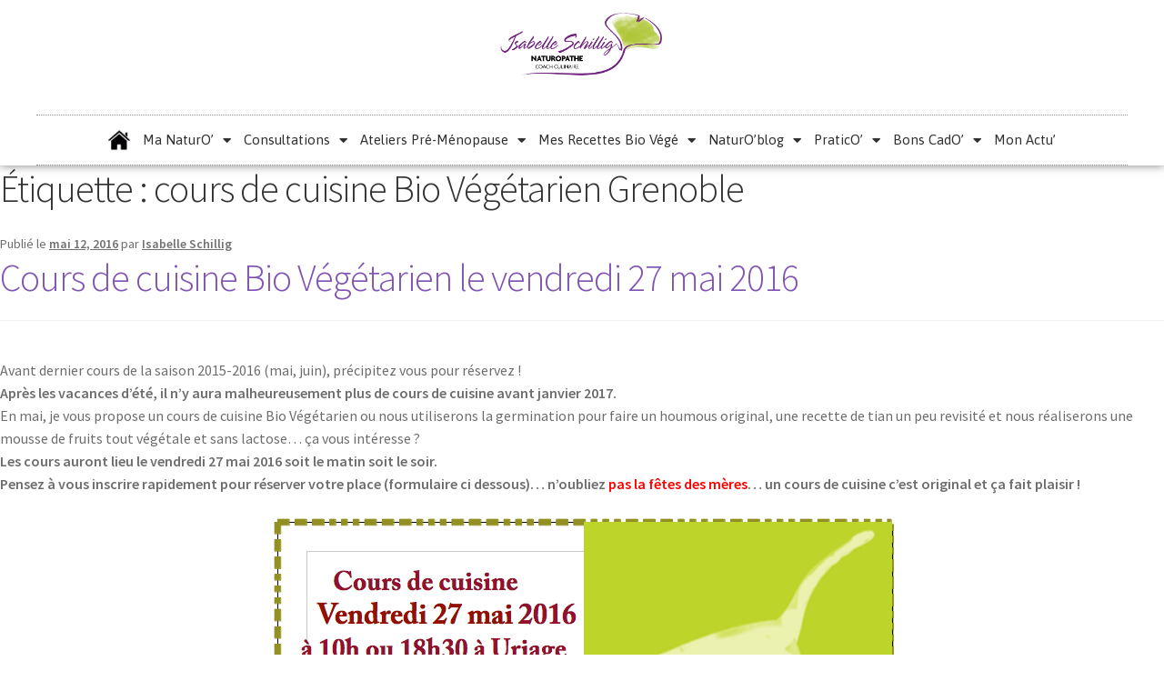

--- FILE ---
content_type: text/html; charset=UTF-8
request_url: https://naturopathe-uriage.fr/tag/cours-de-cuisine-bio-vegetarien-grenoble/
body_size: 15758
content:
<!DOCTYPE html>
<html lang="fr-FR">
<head>
	<meta charset="UTF-8">
	<meta name="viewport" content="width=device-width, initial-scale=1.0, viewport-fit=cover" />		<meta name='robots' content='index, follow, max-image-preview:large, max-snippet:-1, max-video-preview:-1' />
<meta property="og:title" content="Naturopathe Uriage"/>
<meta property="og:description" content="Isabelle Schillig - Naturopathe et Coach Culinaire"/>
<meta property="og:image" content="https://test.naturopathe-uriage.com/wp-content/uploads/2016/05/cours-de-cuisine-uriage-grenoble-mai.png"/>
<meta property="og:type" content="article"/>
<meta property="og:article:published_time" content="2016-05-12 19:30:32"/>
<meta property="og:article:modified_time" content="2016-05-12 19:30:32"/>
<meta property="og:article:tag" content="Cours cuisine NAturoapthe"/>
<meta property="og:article:tag" content="Cours cuisine sans gluten Grenoble"/>
<meta property="og:article:tag" content="cours de cuisine Bio Végétarien Grenoble"/>
<meta property="og:article:tag" content="Cours de cuisine sans lactose"/>
<meta property="og:article:tag" content="Isabelle Schillig"/>
<meta name="twitter:card" content="summary">
<meta name="twitter:title" content="Naturopathe Uriage"/>
<meta name="twitter:description" content="Isabelle Schillig - Naturopathe et Coach Culinaire"/>
<meta name="twitter:image" content="http://test.naturopathe-uriage.com/wp-content/uploads/2016/05/cours-de-cuisine-uriage-grenoble-mai.png"/>

	<!-- This site is optimized with the Yoast SEO plugin v21.9.1 - https://yoast.com/wordpress/plugins/seo/ -->
	<title>cours de cuisine Bio Végétarien Grenoble Archives - Naturopathe Uriage</title>
	<link rel="canonical" href="https://naturopathe-uriage.fr/tag/cours-de-cuisine-bio-vegetarien-grenoble/" />
	<meta property="og:url" content="https://naturopathe-uriage.fr/tag/cours-de-cuisine-bio-vegetarien-grenoble/" />
	<meta property="og:site_name" content="Naturopathe Uriage" />
	<script type="application/ld+json" class="yoast-schema-graph">{"@context":"https://schema.org","@graph":[{"@type":"CollectionPage","@id":"https://naturopathe-uriage.fr/tag/cours-de-cuisine-bio-vegetarien-grenoble/","url":"https://naturopathe-uriage.fr/tag/cours-de-cuisine-bio-vegetarien-grenoble/","name":"cours de cuisine Bio Végétarien Grenoble Archives - Naturopathe Uriage","isPartOf":{"@id":"https://naturopathe-uriage.fr/#website"},"breadcrumb":{"@id":"https://naturopathe-uriage.fr/tag/cours-de-cuisine-bio-vegetarien-grenoble/#breadcrumb"},"inLanguage":"fr-FR"},{"@type":"BreadcrumbList","@id":"https://naturopathe-uriage.fr/tag/cours-de-cuisine-bio-vegetarien-grenoble/#breadcrumb","itemListElement":[{"@type":"ListItem","position":1,"name":"Home","item":"https://naturopathe-uriage.fr/"},{"@type":"ListItem","position":2,"name":"cours de cuisine Bio Végétarien Grenoble"}]},{"@type":"WebSite","@id":"https://naturopathe-uriage.fr/#website","url":"https://naturopathe-uriage.fr/","name":"Naturopathe Uriage","description":"Isabelle Schillig - Naturopathe et Coach Culinaire","publisher":{"@id":"https://naturopathe-uriage.fr/#organization"},"potentialAction":[{"@type":"SearchAction","target":{"@type":"EntryPoint","urlTemplate":"https://naturopathe-uriage.fr/?s={search_term_string}"},"query-input":"required name=search_term_string"}],"inLanguage":"fr-FR"},{"@type":"Organization","@id":"https://naturopathe-uriage.fr/#organization","name":"Naturopathe Uriage","url":"https://naturopathe-uriage.fr/","logo":{"@type":"ImageObject","inLanguage":"fr-FR","@id":"https://naturopathe-uriage.fr/#/schema/logo/image/","url":"https://naturopathe-uriage.fr/wp-content/uploads/2018/11/IS_Logo-violet-vert-1.png","contentUrl":"https://naturopathe-uriage.fr/wp-content/uploads/2018/11/IS_Logo-violet-vert-1.png","width":709,"height":355,"caption":"Naturopathe Uriage"},"image":{"@id":"https://naturopathe-uriage.fr/#/schema/logo/image/"}}]}</script>
	<!-- / Yoast SEO plugin. -->


<link rel='dns-prefetch' href='//fonts.googleapis.com' />
<link rel="alternate" type="application/rss+xml" title="Naturopathe Uriage &raquo; Flux" href="https://naturopathe-uriage.fr/feed/" />
<link rel="alternate" type="application/rss+xml" title="Naturopathe Uriage &raquo; Flux des commentaires" href="https://naturopathe-uriage.fr/comments/feed/" />
<link rel="alternate" type="application/rss+xml" title="Naturopathe Uriage &raquo; Flux de l’étiquette cours de cuisine Bio Végétarien Grenoble" href="https://naturopathe-uriage.fr/tag/cours-de-cuisine-bio-vegetarien-grenoble/feed/" />
<script>
window._wpemojiSettings = {"baseUrl":"https:\/\/s.w.org\/images\/core\/emoji\/14.0.0\/72x72\/","ext":".png","svgUrl":"https:\/\/s.w.org\/images\/core\/emoji\/14.0.0\/svg\/","svgExt":".svg","source":{"concatemoji":"https:\/\/naturopathe-uriage.fr\/wp-includes\/js\/wp-emoji-release.min.js?ver=93e58debd2a24399ca9a7b5eede62299"}};
/*! This file is auto-generated */
!function(i,n){var o,s,e;function c(e){try{var t={supportTests:e,timestamp:(new Date).valueOf()};sessionStorage.setItem(o,JSON.stringify(t))}catch(e){}}function p(e,t,n){e.clearRect(0,0,e.canvas.width,e.canvas.height),e.fillText(t,0,0);var t=new Uint32Array(e.getImageData(0,0,e.canvas.width,e.canvas.height).data),r=(e.clearRect(0,0,e.canvas.width,e.canvas.height),e.fillText(n,0,0),new Uint32Array(e.getImageData(0,0,e.canvas.width,e.canvas.height).data));return t.every(function(e,t){return e===r[t]})}function u(e,t,n){switch(t){case"flag":return n(e,"\ud83c\udff3\ufe0f\u200d\u26a7\ufe0f","\ud83c\udff3\ufe0f\u200b\u26a7\ufe0f")?!1:!n(e,"\ud83c\uddfa\ud83c\uddf3","\ud83c\uddfa\u200b\ud83c\uddf3")&&!n(e,"\ud83c\udff4\udb40\udc67\udb40\udc62\udb40\udc65\udb40\udc6e\udb40\udc67\udb40\udc7f","\ud83c\udff4\u200b\udb40\udc67\u200b\udb40\udc62\u200b\udb40\udc65\u200b\udb40\udc6e\u200b\udb40\udc67\u200b\udb40\udc7f");case"emoji":return!n(e,"\ud83e\udef1\ud83c\udffb\u200d\ud83e\udef2\ud83c\udfff","\ud83e\udef1\ud83c\udffb\u200b\ud83e\udef2\ud83c\udfff")}return!1}function f(e,t,n){var r="undefined"!=typeof WorkerGlobalScope&&self instanceof WorkerGlobalScope?new OffscreenCanvas(300,150):i.createElement("canvas"),a=r.getContext("2d",{willReadFrequently:!0}),o=(a.textBaseline="top",a.font="600 32px Arial",{});return e.forEach(function(e){o[e]=t(a,e,n)}),o}function t(e){var t=i.createElement("script");t.src=e,t.defer=!0,i.head.appendChild(t)}"undefined"!=typeof Promise&&(o="wpEmojiSettingsSupports",s=["flag","emoji"],n.supports={everything:!0,everythingExceptFlag:!0},e=new Promise(function(e){i.addEventListener("DOMContentLoaded",e,{once:!0})}),new Promise(function(t){var n=function(){try{var e=JSON.parse(sessionStorage.getItem(o));if("object"==typeof e&&"number"==typeof e.timestamp&&(new Date).valueOf()<e.timestamp+604800&&"object"==typeof e.supportTests)return e.supportTests}catch(e){}return null}();if(!n){if("undefined"!=typeof Worker&&"undefined"!=typeof OffscreenCanvas&&"undefined"!=typeof URL&&URL.createObjectURL&&"undefined"!=typeof Blob)try{var e="postMessage("+f.toString()+"("+[JSON.stringify(s),u.toString(),p.toString()].join(",")+"));",r=new Blob([e],{type:"text/javascript"}),a=new Worker(URL.createObjectURL(r),{name:"wpTestEmojiSupports"});return void(a.onmessage=function(e){c(n=e.data),a.terminate(),t(n)})}catch(e){}c(n=f(s,u,p))}t(n)}).then(function(e){for(var t in e)n.supports[t]=e[t],n.supports.everything=n.supports.everything&&n.supports[t],"flag"!==t&&(n.supports.everythingExceptFlag=n.supports.everythingExceptFlag&&n.supports[t]);n.supports.everythingExceptFlag=n.supports.everythingExceptFlag&&!n.supports.flag,n.DOMReady=!1,n.readyCallback=function(){n.DOMReady=!0}}).then(function(){return e}).then(function(){var e;n.supports.everything||(n.readyCallback(),(e=n.source||{}).concatemoji?t(e.concatemoji):e.wpemoji&&e.twemoji&&(t(e.twemoji),t(e.wpemoji)))}))}((window,document),window._wpemojiSettings);
</script>
<style id='wp-emoji-styles-inline-css'>

	img.wp-smiley, img.emoji {
		display: inline !important;
		border: none !important;
		box-shadow: none !important;
		height: 1em !important;
		width: 1em !important;
		margin: 0 0.07em !important;
		vertical-align: -0.1em !important;
		background: none !important;
		padding: 0 !important;
	}
</style>
<link rel='stylesheet' id='wp-block-library-css' href='https://naturopathe-uriage.fr/wp-includes/css/dist/block-library/style.min.css?ver=93e58debd2a24399ca9a7b5eede62299' media='all' />
<style id='wp-block-library-theme-inline-css'>
.wp-block-audio figcaption{color:#555;font-size:13px;text-align:center}.is-dark-theme .wp-block-audio figcaption{color:hsla(0,0%,100%,.65)}.wp-block-audio{margin:0 0 1em}.wp-block-code{border:1px solid #ccc;border-radius:4px;font-family:Menlo,Consolas,monaco,monospace;padding:.8em 1em}.wp-block-embed figcaption{color:#555;font-size:13px;text-align:center}.is-dark-theme .wp-block-embed figcaption{color:hsla(0,0%,100%,.65)}.wp-block-embed{margin:0 0 1em}.blocks-gallery-caption{color:#555;font-size:13px;text-align:center}.is-dark-theme .blocks-gallery-caption{color:hsla(0,0%,100%,.65)}.wp-block-image figcaption{color:#555;font-size:13px;text-align:center}.is-dark-theme .wp-block-image figcaption{color:hsla(0,0%,100%,.65)}.wp-block-image{margin:0 0 1em}.wp-block-pullquote{border-bottom:4px solid;border-top:4px solid;color:currentColor;margin-bottom:1.75em}.wp-block-pullquote cite,.wp-block-pullquote footer,.wp-block-pullquote__citation{color:currentColor;font-size:.8125em;font-style:normal;text-transform:uppercase}.wp-block-quote{border-left:.25em solid;margin:0 0 1.75em;padding-left:1em}.wp-block-quote cite,.wp-block-quote footer{color:currentColor;font-size:.8125em;font-style:normal;position:relative}.wp-block-quote.has-text-align-right{border-left:none;border-right:.25em solid;padding-left:0;padding-right:1em}.wp-block-quote.has-text-align-center{border:none;padding-left:0}.wp-block-quote.is-large,.wp-block-quote.is-style-large,.wp-block-quote.is-style-plain{border:none}.wp-block-search .wp-block-search__label{font-weight:700}.wp-block-search__button{border:1px solid #ccc;padding:.375em .625em}:where(.wp-block-group.has-background){padding:1.25em 2.375em}.wp-block-separator.has-css-opacity{opacity:.4}.wp-block-separator{border:none;border-bottom:2px solid;margin-left:auto;margin-right:auto}.wp-block-separator.has-alpha-channel-opacity{opacity:1}.wp-block-separator:not(.is-style-wide):not(.is-style-dots){width:100px}.wp-block-separator.has-background:not(.is-style-dots){border-bottom:none;height:1px}.wp-block-separator.has-background:not(.is-style-wide):not(.is-style-dots){height:2px}.wp-block-table{margin:0 0 1em}.wp-block-table td,.wp-block-table th{word-break:normal}.wp-block-table figcaption{color:#555;font-size:13px;text-align:center}.is-dark-theme .wp-block-table figcaption{color:hsla(0,0%,100%,.65)}.wp-block-video figcaption{color:#555;font-size:13px;text-align:center}.is-dark-theme .wp-block-video figcaption{color:hsla(0,0%,100%,.65)}.wp-block-video{margin:0 0 1em}.wp-block-template-part.has-background{margin-bottom:0;margin-top:0;padding:1.25em 2.375em}
</style>
<link rel='stylesheet' id='storefront-gutenberg-blocks-css' href='https://naturopathe-uriage.fr/wp-content/themes/storefront/assets/css/base/gutenberg-blocks.css?ver=4.5.4' media='all' />
<style id='storefront-gutenberg-blocks-inline-css'>

				.wp-block-button__link:not(.has-text-color) {
					color: #333333;
				}

				.wp-block-button__link:not(.has-text-color):hover,
				.wp-block-button__link:not(.has-text-color):focus,
				.wp-block-button__link:not(.has-text-color):active {
					color: #333333;
				}

				.wp-block-button__link:not(.has-background) {
					background-color: #eeeeee;
				}

				.wp-block-button__link:not(.has-background):hover,
				.wp-block-button__link:not(.has-background):focus,
				.wp-block-button__link:not(.has-background):active {
					border-color: #d5d5d5;
					background-color: #d5d5d5;
				}

				.wc-block-grid__products .wc-block-grid__product .wp-block-button__link {
					background-color: #eeeeee;
					border-color: #eeeeee;
					color: #333333;
				}

				.wp-block-quote footer,
				.wp-block-quote cite,
				.wp-block-quote__citation {
					color: #6d6d6d;
				}

				.wp-block-pullquote cite,
				.wp-block-pullquote footer,
				.wp-block-pullquote__citation {
					color: #6d6d6d;
				}

				.wp-block-image figcaption {
					color: #6d6d6d;
				}

				.wp-block-separator.is-style-dots::before {
					color: #333333;
				}

				.wp-block-file a.wp-block-file__button {
					color: #333333;
					background-color: #eeeeee;
					border-color: #eeeeee;
				}

				.wp-block-file a.wp-block-file__button:hover,
				.wp-block-file a.wp-block-file__button:focus,
				.wp-block-file a.wp-block-file__button:active {
					color: #333333;
					background-color: #d5d5d5;
				}

				.wp-block-code,
				.wp-block-preformatted pre {
					color: #6d6d6d;
				}

				.wp-block-table:not( .has-background ):not( .is-style-stripes ) tbody tr:nth-child(2n) td {
					background-color: #fdfdfd;
				}

				.wp-block-cover .wp-block-cover__inner-container h1:not(.has-text-color),
				.wp-block-cover .wp-block-cover__inner-container h2:not(.has-text-color),
				.wp-block-cover .wp-block-cover__inner-container h3:not(.has-text-color),
				.wp-block-cover .wp-block-cover__inner-container h4:not(.has-text-color),
				.wp-block-cover .wp-block-cover__inner-container h5:not(.has-text-color),
				.wp-block-cover .wp-block-cover__inner-container h6:not(.has-text-color) {
					color: #000000;
				}

				.wc-block-components-price-slider__range-input-progress,
				.rtl .wc-block-components-price-slider__range-input-progress {
					--range-color: #7f54b3;
				}

				/* Target only IE11 */
				@media all and (-ms-high-contrast: none), (-ms-high-contrast: active) {
					.wc-block-components-price-slider__range-input-progress {
						background: #7f54b3;
					}
				}

				.wc-block-components-button:not(.is-link) {
					background-color: #333333;
					color: #ffffff;
				}

				.wc-block-components-button:not(.is-link):hover,
				.wc-block-components-button:not(.is-link):focus,
				.wc-block-components-button:not(.is-link):active {
					background-color: #1a1a1a;
					color: #ffffff;
				}

				.wc-block-components-button:not(.is-link):disabled {
					background-color: #333333;
					color: #ffffff;
				}

				.wc-block-cart__submit-container {
					background-color: #ffffff;
				}

				.wc-block-cart__submit-container::before {
					color: rgba(220,220,220,0.5);
				}

				.wc-block-components-order-summary-item__quantity {
					background-color: #ffffff;
					border-color: #6d6d6d;
					box-shadow: 0 0 0 2px #ffffff;
					color: #6d6d6d;
				}
			
</style>
<style id='classic-theme-styles-inline-css'>
/*! This file is auto-generated */
.wp-block-button__link{color:#fff;background-color:#32373c;border-radius:9999px;box-shadow:none;text-decoration:none;padding:calc(.667em + 2px) calc(1.333em + 2px);font-size:1.125em}.wp-block-file__button{background:#32373c;color:#fff;text-decoration:none}
</style>
<style id='global-styles-inline-css'>
body{--wp--preset--color--black: #000000;--wp--preset--color--cyan-bluish-gray: #abb8c3;--wp--preset--color--white: #ffffff;--wp--preset--color--pale-pink: #f78da7;--wp--preset--color--vivid-red: #cf2e2e;--wp--preset--color--luminous-vivid-orange: #ff6900;--wp--preset--color--luminous-vivid-amber: #fcb900;--wp--preset--color--light-green-cyan: #7bdcb5;--wp--preset--color--vivid-green-cyan: #00d084;--wp--preset--color--pale-cyan-blue: #8ed1fc;--wp--preset--color--vivid-cyan-blue: #0693e3;--wp--preset--color--vivid-purple: #9b51e0;--wp--preset--gradient--vivid-cyan-blue-to-vivid-purple: linear-gradient(135deg,rgba(6,147,227,1) 0%,rgb(155,81,224) 100%);--wp--preset--gradient--light-green-cyan-to-vivid-green-cyan: linear-gradient(135deg,rgb(122,220,180) 0%,rgb(0,208,130) 100%);--wp--preset--gradient--luminous-vivid-amber-to-luminous-vivid-orange: linear-gradient(135deg,rgba(252,185,0,1) 0%,rgba(255,105,0,1) 100%);--wp--preset--gradient--luminous-vivid-orange-to-vivid-red: linear-gradient(135deg,rgba(255,105,0,1) 0%,rgb(207,46,46) 100%);--wp--preset--gradient--very-light-gray-to-cyan-bluish-gray: linear-gradient(135deg,rgb(238,238,238) 0%,rgb(169,184,195) 100%);--wp--preset--gradient--cool-to-warm-spectrum: linear-gradient(135deg,rgb(74,234,220) 0%,rgb(151,120,209) 20%,rgb(207,42,186) 40%,rgb(238,44,130) 60%,rgb(251,105,98) 80%,rgb(254,248,76) 100%);--wp--preset--gradient--blush-light-purple: linear-gradient(135deg,rgb(255,206,236) 0%,rgb(152,150,240) 100%);--wp--preset--gradient--blush-bordeaux: linear-gradient(135deg,rgb(254,205,165) 0%,rgb(254,45,45) 50%,rgb(107,0,62) 100%);--wp--preset--gradient--luminous-dusk: linear-gradient(135deg,rgb(255,203,112) 0%,rgb(199,81,192) 50%,rgb(65,88,208) 100%);--wp--preset--gradient--pale-ocean: linear-gradient(135deg,rgb(255,245,203) 0%,rgb(182,227,212) 50%,rgb(51,167,181) 100%);--wp--preset--gradient--electric-grass: linear-gradient(135deg,rgb(202,248,128) 0%,rgb(113,206,126) 100%);--wp--preset--gradient--midnight: linear-gradient(135deg,rgb(2,3,129) 0%,rgb(40,116,252) 100%);--wp--preset--font-size--small: 14px;--wp--preset--font-size--medium: 23px;--wp--preset--font-size--large: 26px;--wp--preset--font-size--x-large: 42px;--wp--preset--font-size--normal: 16px;--wp--preset--font-size--huge: 37px;--wp--preset--spacing--20: 0.44rem;--wp--preset--spacing--30: 0.67rem;--wp--preset--spacing--40: 1rem;--wp--preset--spacing--50: 1.5rem;--wp--preset--spacing--60: 2.25rem;--wp--preset--spacing--70: 3.38rem;--wp--preset--spacing--80: 5.06rem;--wp--preset--shadow--natural: 6px 6px 9px rgba(0, 0, 0, 0.2);--wp--preset--shadow--deep: 12px 12px 50px rgba(0, 0, 0, 0.4);--wp--preset--shadow--sharp: 6px 6px 0px rgba(0, 0, 0, 0.2);--wp--preset--shadow--outlined: 6px 6px 0px -3px rgba(255, 255, 255, 1), 6px 6px rgba(0, 0, 0, 1);--wp--preset--shadow--crisp: 6px 6px 0px rgba(0, 0, 0, 1);}:where(.is-layout-flex){gap: 0.5em;}:where(.is-layout-grid){gap: 0.5em;}body .is-layout-flow > .alignleft{float: left;margin-inline-start: 0;margin-inline-end: 2em;}body .is-layout-flow > .alignright{float: right;margin-inline-start: 2em;margin-inline-end: 0;}body .is-layout-flow > .aligncenter{margin-left: auto !important;margin-right: auto !important;}body .is-layout-constrained > .alignleft{float: left;margin-inline-start: 0;margin-inline-end: 2em;}body .is-layout-constrained > .alignright{float: right;margin-inline-start: 2em;margin-inline-end: 0;}body .is-layout-constrained > .aligncenter{margin-left: auto !important;margin-right: auto !important;}body .is-layout-constrained > :where(:not(.alignleft):not(.alignright):not(.alignfull)){max-width: var(--wp--style--global--content-size);margin-left: auto !important;margin-right: auto !important;}body .is-layout-constrained > .alignwide{max-width: var(--wp--style--global--wide-size);}body .is-layout-flex{display: flex;}body .is-layout-flex{flex-wrap: wrap;align-items: center;}body .is-layout-flex > *{margin: 0;}body .is-layout-grid{display: grid;}body .is-layout-grid > *{margin: 0;}:where(.wp-block-columns.is-layout-flex){gap: 2em;}:where(.wp-block-columns.is-layout-grid){gap: 2em;}:where(.wp-block-post-template.is-layout-flex){gap: 1.25em;}:where(.wp-block-post-template.is-layout-grid){gap: 1.25em;}.has-black-color{color: var(--wp--preset--color--black) !important;}.has-cyan-bluish-gray-color{color: var(--wp--preset--color--cyan-bluish-gray) !important;}.has-white-color{color: var(--wp--preset--color--white) !important;}.has-pale-pink-color{color: var(--wp--preset--color--pale-pink) !important;}.has-vivid-red-color{color: var(--wp--preset--color--vivid-red) !important;}.has-luminous-vivid-orange-color{color: var(--wp--preset--color--luminous-vivid-orange) !important;}.has-luminous-vivid-amber-color{color: var(--wp--preset--color--luminous-vivid-amber) !important;}.has-light-green-cyan-color{color: var(--wp--preset--color--light-green-cyan) !important;}.has-vivid-green-cyan-color{color: var(--wp--preset--color--vivid-green-cyan) !important;}.has-pale-cyan-blue-color{color: var(--wp--preset--color--pale-cyan-blue) !important;}.has-vivid-cyan-blue-color{color: var(--wp--preset--color--vivid-cyan-blue) !important;}.has-vivid-purple-color{color: var(--wp--preset--color--vivid-purple) !important;}.has-black-background-color{background-color: var(--wp--preset--color--black) !important;}.has-cyan-bluish-gray-background-color{background-color: var(--wp--preset--color--cyan-bluish-gray) !important;}.has-white-background-color{background-color: var(--wp--preset--color--white) !important;}.has-pale-pink-background-color{background-color: var(--wp--preset--color--pale-pink) !important;}.has-vivid-red-background-color{background-color: var(--wp--preset--color--vivid-red) !important;}.has-luminous-vivid-orange-background-color{background-color: var(--wp--preset--color--luminous-vivid-orange) !important;}.has-luminous-vivid-amber-background-color{background-color: var(--wp--preset--color--luminous-vivid-amber) !important;}.has-light-green-cyan-background-color{background-color: var(--wp--preset--color--light-green-cyan) !important;}.has-vivid-green-cyan-background-color{background-color: var(--wp--preset--color--vivid-green-cyan) !important;}.has-pale-cyan-blue-background-color{background-color: var(--wp--preset--color--pale-cyan-blue) !important;}.has-vivid-cyan-blue-background-color{background-color: var(--wp--preset--color--vivid-cyan-blue) !important;}.has-vivid-purple-background-color{background-color: var(--wp--preset--color--vivid-purple) !important;}.has-black-border-color{border-color: var(--wp--preset--color--black) !important;}.has-cyan-bluish-gray-border-color{border-color: var(--wp--preset--color--cyan-bluish-gray) !important;}.has-white-border-color{border-color: var(--wp--preset--color--white) !important;}.has-pale-pink-border-color{border-color: var(--wp--preset--color--pale-pink) !important;}.has-vivid-red-border-color{border-color: var(--wp--preset--color--vivid-red) !important;}.has-luminous-vivid-orange-border-color{border-color: var(--wp--preset--color--luminous-vivid-orange) !important;}.has-luminous-vivid-amber-border-color{border-color: var(--wp--preset--color--luminous-vivid-amber) !important;}.has-light-green-cyan-border-color{border-color: var(--wp--preset--color--light-green-cyan) !important;}.has-vivid-green-cyan-border-color{border-color: var(--wp--preset--color--vivid-green-cyan) !important;}.has-pale-cyan-blue-border-color{border-color: var(--wp--preset--color--pale-cyan-blue) !important;}.has-vivid-cyan-blue-border-color{border-color: var(--wp--preset--color--vivid-cyan-blue) !important;}.has-vivid-purple-border-color{border-color: var(--wp--preset--color--vivid-purple) !important;}.has-vivid-cyan-blue-to-vivid-purple-gradient-background{background: var(--wp--preset--gradient--vivid-cyan-blue-to-vivid-purple) !important;}.has-light-green-cyan-to-vivid-green-cyan-gradient-background{background: var(--wp--preset--gradient--light-green-cyan-to-vivid-green-cyan) !important;}.has-luminous-vivid-amber-to-luminous-vivid-orange-gradient-background{background: var(--wp--preset--gradient--luminous-vivid-amber-to-luminous-vivid-orange) !important;}.has-luminous-vivid-orange-to-vivid-red-gradient-background{background: var(--wp--preset--gradient--luminous-vivid-orange-to-vivid-red) !important;}.has-very-light-gray-to-cyan-bluish-gray-gradient-background{background: var(--wp--preset--gradient--very-light-gray-to-cyan-bluish-gray) !important;}.has-cool-to-warm-spectrum-gradient-background{background: var(--wp--preset--gradient--cool-to-warm-spectrum) !important;}.has-blush-light-purple-gradient-background{background: var(--wp--preset--gradient--blush-light-purple) !important;}.has-blush-bordeaux-gradient-background{background: var(--wp--preset--gradient--blush-bordeaux) !important;}.has-luminous-dusk-gradient-background{background: var(--wp--preset--gradient--luminous-dusk) !important;}.has-pale-ocean-gradient-background{background: var(--wp--preset--gradient--pale-ocean) !important;}.has-electric-grass-gradient-background{background: var(--wp--preset--gradient--electric-grass) !important;}.has-midnight-gradient-background{background: var(--wp--preset--gradient--midnight) !important;}.has-small-font-size{font-size: var(--wp--preset--font-size--small) !important;}.has-medium-font-size{font-size: var(--wp--preset--font-size--medium) !important;}.has-large-font-size{font-size: var(--wp--preset--font-size--large) !important;}.has-x-large-font-size{font-size: var(--wp--preset--font-size--x-large) !important;}
.wp-block-navigation a:where(:not(.wp-element-button)){color: inherit;}
:where(.wp-block-post-template.is-layout-flex){gap: 1.25em;}:where(.wp-block-post-template.is-layout-grid){gap: 1.25em;}
:where(.wp-block-columns.is-layout-flex){gap: 2em;}:where(.wp-block-columns.is-layout-grid){gap: 2em;}
.wp-block-pullquote{font-size: 1.5em;line-height: 1.6;}
</style>
<link rel='stylesheet' id='storefront-style-css' href='https://naturopathe-uriage.fr/wp-content/themes/storefront/style.css?ver=4.5.4' media='all' />
<style id='storefront-style-inline-css'>

			.main-navigation ul li a,
			.site-title a,
			ul.menu li a,
			.site-branding h1 a,
			button.menu-toggle,
			button.menu-toggle:hover,
			.handheld-navigation .dropdown-toggle {
				color: #333333;
			}

			button.menu-toggle,
			button.menu-toggle:hover {
				border-color: #333333;
			}

			.main-navigation ul li a:hover,
			.main-navigation ul li:hover > a,
			.site-title a:hover,
			.site-header ul.menu li.current-menu-item > a {
				color: #747474;
			}

			table:not( .has-background ) th {
				background-color: #f8f8f8;
			}

			table:not( .has-background ) tbody td {
				background-color: #fdfdfd;
			}

			table:not( .has-background ) tbody tr:nth-child(2n) td,
			fieldset,
			fieldset legend {
				background-color: #fbfbfb;
			}

			.site-header,
			.secondary-navigation ul ul,
			.main-navigation ul.menu > li.menu-item-has-children:after,
			.secondary-navigation ul.menu ul,
			.storefront-handheld-footer-bar,
			.storefront-handheld-footer-bar ul li > a,
			.storefront-handheld-footer-bar ul li.search .site-search,
			button.menu-toggle,
			button.menu-toggle:hover {
				background-color: #ffffff;
			}

			p.site-description,
			.site-header,
			.storefront-handheld-footer-bar {
				color: #404040;
			}

			button.menu-toggle:after,
			button.menu-toggle:before,
			button.menu-toggle span:before {
				background-color: #333333;
			}

			h1, h2, h3, h4, h5, h6, .wc-block-grid__product-title {
				color: #333333;
			}

			.widget h1 {
				border-bottom-color: #333333;
			}

			body,
			.secondary-navigation a {
				color: #6d6d6d;
			}

			.widget-area .widget a,
			.hentry .entry-header .posted-on a,
			.hentry .entry-header .post-author a,
			.hentry .entry-header .post-comments a,
			.hentry .entry-header .byline a {
				color: #727272;
			}

			a {
				color: #7f54b3;
			}

			a:focus,
			button:focus,
			.button.alt:focus,
			input:focus,
			textarea:focus,
			input[type="button"]:focus,
			input[type="reset"]:focus,
			input[type="submit"]:focus,
			input[type="email"]:focus,
			input[type="tel"]:focus,
			input[type="url"]:focus,
			input[type="password"]:focus,
			input[type="search"]:focus {
				outline-color: #7f54b3;
			}

			button, input[type="button"], input[type="reset"], input[type="submit"], .button, .widget a.button {
				background-color: #eeeeee;
				border-color: #eeeeee;
				color: #333333;
			}

			button:hover, input[type="button"]:hover, input[type="reset"]:hover, input[type="submit"]:hover, .button:hover, .widget a.button:hover {
				background-color: #d5d5d5;
				border-color: #d5d5d5;
				color: #333333;
			}

			button.alt, input[type="button"].alt, input[type="reset"].alt, input[type="submit"].alt, .button.alt, .widget-area .widget a.button.alt {
				background-color: #333333;
				border-color: #333333;
				color: #ffffff;
			}

			button.alt:hover, input[type="button"].alt:hover, input[type="reset"].alt:hover, input[type="submit"].alt:hover, .button.alt:hover, .widget-area .widget a.button.alt:hover {
				background-color: #1a1a1a;
				border-color: #1a1a1a;
				color: #ffffff;
			}

			.pagination .page-numbers li .page-numbers.current {
				background-color: #e6e6e6;
				color: #636363;
			}

			#comments .comment-list .comment-content .comment-text {
				background-color: #f8f8f8;
			}

			.site-footer {
				background-color: #f0f0f0;
				color: #6d6d6d;
			}

			.site-footer a:not(.button):not(.components-button) {
				color: #333333;
			}

			.site-footer .storefront-handheld-footer-bar a:not(.button):not(.components-button) {
				color: #333333;
			}

			.site-footer h1, .site-footer h2, .site-footer h3, .site-footer h4, .site-footer h5, .site-footer h6, .site-footer .widget .widget-title, .site-footer .widget .widgettitle {
				color: #333333;
			}

			.page-template-template-homepage.has-post-thumbnail .type-page.has-post-thumbnail .entry-title {
				color: #000000;
			}

			.page-template-template-homepage.has-post-thumbnail .type-page.has-post-thumbnail .entry-content {
				color: #000000;
			}

			@media screen and ( min-width: 768px ) {
				.secondary-navigation ul.menu a:hover {
					color: #595959;
				}

				.secondary-navigation ul.menu a {
					color: #404040;
				}

				.main-navigation ul.menu ul.sub-menu,
				.main-navigation ul.nav-menu ul.children {
					background-color: #f0f0f0;
				}

				.site-header {
					border-bottom-color: #f0f0f0;
				}
			}
</style>
<link rel='stylesheet' id='storefront-icons-css' href='https://naturopathe-uriage.fr/wp-content/themes/storefront/assets/css/base/icons.css?ver=4.5.4' media='all' />
<link rel='stylesheet' id='storefront-fonts-css' href='https://fonts.googleapis.com/css?family=Source+Sans+Pro%3A400%2C300%2C300italic%2C400italic%2C600%2C700%2C900&#038;subset=latin%2Clatin-ext&#038;ver=4.5.4' media='all' />
<link rel='stylesheet' id='elementor-icons-css' href='https://naturopathe-uriage.fr/wp-content/plugins/elementor/assets/lib/eicons/css/elementor-icons.min.css?ver=5.25.0' media='all' />
<link rel='stylesheet' id='elementor-frontend-css' href='https://naturopathe-uriage.fr/wp-content/plugins/elementor/assets/css/frontend.min.css?ver=3.18.3' media='all' />
<link rel='stylesheet' id='swiper-css' href='https://naturopathe-uriage.fr/wp-content/plugins/elementor/assets/lib/swiper/css/swiper.min.css?ver=5.3.6' media='all' />
<link rel='stylesheet' id='elementor-post-11868-css' href='https://naturopathe-uriage.fr/wp-content/uploads/elementor/css/post-11868.css?ver=1710708428' media='all' />
<link rel='stylesheet' id='elementor-pro-css' href='https://naturopathe-uriage.fr/wp-content/plugins/elementor-pro/assets/css/frontend.min.css?ver=3.18.3' media='all' />
<link rel='stylesheet' id='font-awesome-5-all-css' href='https://naturopathe-uriage.fr/wp-content/plugins/elementor/assets/lib/font-awesome/css/all.min.css?ver=3.18.3' media='all' />
<link rel='stylesheet' id='font-awesome-4-shim-css' href='https://naturopathe-uriage.fr/wp-content/plugins/elementor/assets/lib/font-awesome/css/v4-shims.min.css?ver=3.18.3' media='all' />
<link rel='stylesheet' id='elementor-global-css' href='https://naturopathe-uriage.fr/wp-content/uploads/elementor/css/global.css?ver=1710708428' media='all' />
<link rel='stylesheet' id='elementor-post-6257-css' href='https://naturopathe-uriage.fr/wp-content/uploads/elementor/css/post-6257.css?ver=1710708430' media='all' />
<link rel='stylesheet' id='sib-front-css-css' href='https://naturopathe-uriage.fr/wp-content/plugins/mailin/css/mailin-front.css?ver=93e58debd2a24399ca9a7b5eede62299' media='all' />
<link rel='stylesheet' id='google-fonts-1-css' href='https://fonts.googleapis.com/css?family=Roboto%3A100%2C100italic%2C200%2C200italic%2C300%2C300italic%2C400%2C400italic%2C500%2C500italic%2C600%2C600italic%2C700%2C700italic%2C800%2C800italic%2C900%2C900italic%7CRoboto+Slab%3A100%2C100italic%2C200%2C200italic%2C300%2C300italic%2C400%2C400italic%2C500%2C500italic%2C600%2C600italic%2C700%2C700italic%2C800%2C800italic%2C900%2C900italic%7CAsap%3A100%2C100italic%2C200%2C200italic%2C300%2C300italic%2C400%2C400italic%2C500%2C500italic%2C600%2C600italic%2C700%2C700italic%2C800%2C800italic%2C900%2C900italic&#038;display=auto&#038;ver=6.4.7' media='all' />
<link rel='stylesheet' id='elementor-icons-shared-0-css' href='https://naturopathe-uriage.fr/wp-content/plugins/elementor/assets/lib/font-awesome/css/fontawesome.min.css?ver=5.15.3' media='all' />
<link rel='stylesheet' id='elementor-icons-fa-solid-css' href='https://naturopathe-uriage.fr/wp-content/plugins/elementor/assets/lib/font-awesome/css/solid.min.css?ver=5.15.3' media='all' />
<link rel="preconnect" href="https://fonts.gstatic.com/" crossorigin><script src="https://naturopathe-uriage.fr/wp-content/plugins/elementor/assets/lib/font-awesome/js/v4-shims.min.js?ver=3.18.3" id="font-awesome-4-shim-js"></script>
<script src="https://naturopathe-uriage.fr/wp-includes/js/jquery/jquery.min.js?ver=3.7.1" id="jquery-core-js"></script>
<script src="https://naturopathe-uriage.fr/wp-includes/js/jquery/jquery-migrate.min.js?ver=3.4.1" id="jquery-migrate-js"></script>
<script id="sib-front-js-js-extra">
var sibErrMsg = {"invalidMail":"Please fill out valid email address","requiredField":"Please fill out required fields","invalidDateFormat":"Please fill out valid date format","invalidSMSFormat":"Please fill out valid phone number"};
var ajax_sib_front_object = {"ajax_url":"https:\/\/naturopathe-uriage.fr\/wp-admin\/admin-ajax.php","ajax_nonce":"56e2ad339c","flag_url":"https:\/\/naturopathe-uriage.fr\/wp-content\/plugins\/mailin\/img\/flags\/"};
</script>
<script src="https://naturopathe-uriage.fr/wp-content/plugins/mailin/js/mailin-front.js?ver=1706202000" id="sib-front-js-js"></script>
<link rel="https://api.w.org/" href="https://naturopathe-uriage.fr/wp-json/" /><link rel="alternate" type="application/json" href="https://naturopathe-uriage.fr/wp-json/wp/v2/tags/1002" /><link rel="EditURI" type="application/rsd+xml" title="RSD" href="https://naturopathe-uriage.fr/xmlrpc.php?rsd" />
<meta name="generator" content="Elementor 3.18.3; features: e_dom_optimization, e_optimized_assets_loading, additional_custom_breakpoints, block_editor_assets_optimize, e_image_loading_optimization; settings: css_print_method-external, google_font-enabled, font_display-auto">
<link rel="icon" href="https://naturopathe-uriage.fr/wp-content/uploads/2018/11/cropped-IS_Logo-violet-vert-1-1-32x32.png" sizes="32x32" />
<link rel="icon" href="https://naturopathe-uriage.fr/wp-content/uploads/2018/11/cropped-IS_Logo-violet-vert-1-1-192x192.png" sizes="192x192" />
<link rel="apple-touch-icon" href="https://naturopathe-uriage.fr/wp-content/uploads/2018/11/cropped-IS_Logo-violet-vert-1-1-180x180.png" />
<meta name="msapplication-TileImage" content="https://naturopathe-uriage.fr/wp-content/uploads/2018/11/cropped-IS_Logo-violet-vert-1-1-270x270.png" />
		<style id="wp-custom-css">
			.sib_signup_box_inside_1 label, .sib_signup_box_inside_2 label  {
	display: inline-block;
	width: 15%;
}
.sib_signup_box_inside_1 input[type=text],
.sib_signup_box_inside_2 input[type=text]  {
	width: 55%;
}
.sib_signup_box_inside_1 input[type=email], 
.sib_signup_box_inside_2 input[type=email]  {
	width: 55%;
}		</style>
		</head>
<body data-rsssl=1 class="archive tag tag-cours-de-cuisine-bio-vegetarien-grenoble tag-1002 wp-custom-logo wp-embed-responsive group-blog no-wc-breadcrumb storefront-full-width-content storefront-align-wide right-sidebar elementor-default elementor-kit-11868">
		<div data-elementor-type="header" data-elementor-id="6257" class="elementor elementor-6257 elementor-location-header" data-elementor-post-type="elementor_library">
								<section class="elementor-section elementor-top-section elementor-element elementor-element-35d433d elementor-section-content-middle elementor-section-height-min-height elementor-section-boxed elementor-section-height-default elementor-section-items-middle" data-id="35d433d" data-element_type="section">
						<div class="elementor-container elementor-column-gap-no">
					<div class="elementor-column elementor-col-100 elementor-top-column elementor-element elementor-element-2da66e2" data-id="2da66e2" data-element_type="column">
			<div class="elementor-widget-wrap elementor-element-populated">
								<div class="elementor-element elementor-element-6416666 elementor-widget elementor-widget-theme-site-logo elementor-widget-image" data-id="6416666" data-element_type="widget" data-widget_type="theme-site-logo.default">
				<div class="elementor-widget-container">
											<a href="https://naturopathe-uriage.fr">
			<img fetchpriority="high" width="709" height="355" src="https://naturopathe-uriage.fr/wp-content/uploads/2018/11/IS_Logo-violet-vert-1.png" class="attachment-full size-full wp-image-215" alt="" srcset="https://naturopathe-uriage.fr/wp-content/uploads/2018/11/IS_Logo-violet-vert-1.png 709w, https://naturopathe-uriage.fr/wp-content/uploads/2018/11/IS_Logo-violet-vert-1-300x150.png 300w" sizes="(max-width: 709px) 100vw, 709px" />				</a>
											</div>
				</div>
				<div class="elementor-element elementor-element-0bdee58 elementor-nav-menu__align-center elementor-nav-menu--dropdown-mobile elementor-nav-menu__text-align-aside elementor-nav-menu--toggle elementor-nav-menu--burger elementor-widget elementor-widget-nav-menu" data-id="0bdee58" data-element_type="widget" data-settings="{&quot;layout&quot;:&quot;horizontal&quot;,&quot;submenu_icon&quot;:{&quot;value&quot;:&quot;&lt;i class=\&quot;fas fa-caret-down\&quot;&gt;&lt;\/i&gt;&quot;,&quot;library&quot;:&quot;fa-solid&quot;},&quot;toggle&quot;:&quot;burger&quot;}" data-widget_type="nav-menu.default">
				<div class="elementor-widget-container">
						<nav class="elementor-nav-menu--main elementor-nav-menu__container elementor-nav-menu--layout-horizontal e--pointer-background e--animation-fade">
				<ul id="menu-1-0bdee58" class="elementor-nav-menu"><li class="menu-item menu-item-type-post_type menu-item-object-page menu-item-home menu-item-10607"><a href="https://naturopathe-uriage.fr/" class="elementor-item"><img src="https://naturopathe-uriage.fr/wp-content/uploads/2021/06/home-page-e1624030231485.png"></a></li>
<li class="menu-item menu-item-type-post_type menu-item-object-page menu-item-has-children menu-item-11011"><a href="https://naturopathe-uriage.fr/ma-naturo/" class="elementor-item">Ma NaturO’</a>
<ul class="sub-menu elementor-nav-menu--dropdown">
	<li class="menu-item menu-item-type-post_type menu-item-object-page menu-item-11242"><a href="https://naturopathe-uriage.fr/presentation/" class="elementor-sub-item">Mon Parcours</a></li>
	<li class="menu-item menu-item-type-post_type menu-item-object-page menu-item-11250"><a href="https://naturopathe-uriage.fr/presentation-ils-parlent-de-moi/" class="elementor-sub-item">Aussi Dans Les Medias</a></li>
	<li class="menu-item menu-item-type-post_type menu-item-object-page menu-item-11248"><a href="https://naturopathe-uriage.fr/temoignages-naturo-cuisine-isabelle-schillig/" class="elementor-sub-item">Temoignages</a></li>
</ul>
</li>
<li class="menu-item menu-item-type-post_type menu-item-object-page menu-item-has-children menu-item-11022"><a href="https://naturopathe-uriage.fr/consultations/" class="elementor-item">Consultations</a>
<ul class="sub-menu elementor-nav-menu--dropdown">
	<li class="menu-item menu-item-type-post_type menu-item-object-page menu-item-11039"><a href="https://naturopathe-uriage.fr/consultation-personnalisee/" class="elementor-sub-item">Consultation personnalisée</a></li>
	<li class="menu-item menu-item-type-post_type menu-item-object-page menu-item-11065"><a href="https://naturopathe-uriage.fr/programme-naturo/" class="elementor-sub-item">Programme NaturO’</a></li>
	<li class="menu-item menu-item-type-post_type menu-item-object-page menu-item-655"><a href="https://naturopathe-uriage.fr/massage-thai-grenoble-uriage/" class="elementor-sub-item">Relaxation Thailandaise</a></li>
	<li class="menu-item menu-item-type-post_type menu-item-object-page menu-item-11771"><a href="https://naturopathe-uriage.fr/olfacto-emotionnelle/" class="elementor-sub-item">Olfacto-emotionnelle</a></li>
</ul>
</li>
<li class="menu-item menu-item-type-post_type menu-item-object-page menu-item-has-children menu-item-11489"><a href="https://naturopathe-uriage.fr/ateliers-pre-menopause/" class="elementor-item">Ateliers Pré-Ménopause</a>
<ul class="sub-menu elementor-nav-menu--dropdown">
	<li class="menu-item menu-item-type-post_type menu-item-object-post menu-item-11239"><a href="https://naturopathe-uriage.fr/2021/11/14/quizz-pre-menopause/" class="elementor-sub-item">Quiz pré-ménopause</a></li>
</ul>
</li>
<li class="menu-item menu-item-type-post_type menu-item-object-page menu-item-has-children menu-item-11236"><a href="https://naturopathe-uriage.fr/recettes-bio-vegetarienne-sans-gluten-vegan/" class="elementor-item">Mes Recettes Bio Végé</a>
<ul class="sub-menu elementor-nav-menu--dropdown">
	<li class="menu-item menu-item-type-post_type menu-item-object-page menu-item-11676"><a href="https://naturopathe-uriage.fr/accueil/recettes-bio-vegetariennes-sans-gluten-vegan-entrees/" class="elementor-sub-item">Entrees</a></li>
	<li class="menu-item menu-item-type-post_type menu-item-object-page menu-item-11678"><a href="https://naturopathe-uriage.fr/recettes-bio-vegetarienne-sans-gluten-vegan-plats/" class="elementor-sub-item">Plats</a></li>
	<li class="menu-item menu-item-type-post_type menu-item-object-page menu-item-11677"><a href="https://naturopathe-uriage.fr/recettes-bio-vegetarienne-sans-gluten-vegan-desserts/" class="elementor-sub-item">Desserts</a></li>
	<li class="menu-item menu-item-type-post_type menu-item-object-page menu-item-12319"><a href="https://naturopathe-uriage.fr/mes-ebooks/" class="elementor-sub-item">Mes Ebooks</a></li>
</ul>
</li>
<li class="menu-item menu-item-type-post_type menu-item-object-page menu-item-has-children menu-item-298"><a href="https://naturopathe-uriage.fr/blog/" class="elementor-item">NaturO’blog</a>
<ul class="sub-menu elementor-nav-menu--dropdown">
	<li class="menu-item menu-item-type-post_type menu-item-object-page menu-item-11241"><a href="https://naturopathe-uriage.fr/videos-isabelle-schillig/" class="elementor-sub-item">Mes Vidéos</a></li>
	<li class="menu-item menu-item-type-post_type menu-item-object-page menu-item-11237"><a href="https://naturopathe-uriage.fr/sante/" class="elementor-sub-item">Santé</a></li>
	<li class="menu-item menu-item-type-post_type menu-item-object-page menu-item-11240"><a href="https://naturopathe-uriage.fr/conseils-nutritions-vegetarien-sans-gluten/" class="elementor-sub-item">Conseils Nutritions</a></li>
	<li class="menu-item menu-item-type-post_type menu-item-object-page menu-item-11247"><a href="https://naturopathe-uriage.fr/naturoblog-alimentation-nutrition/" class="elementor-sub-item">Alimentation/Nutrition</a></li>
</ul>
</li>
<li class="menu-item menu-item-type-post_type menu-item-object-page menu-item-has-children menu-item-11155"><a href="https://naturopathe-uriage.fr/pratico/" class="elementor-item">PraticO’</a>
<ul class="sub-menu elementor-nav-menu--dropdown">
	<li class="menu-item menu-item-type-post_type menu-item-object-page menu-item-1137"><a href="https://naturopathe-uriage.fr/prendre-rendez-vous/" class="elementor-sub-item">Rendez-vous / Tarifs</a></li>
	<li class="menu-item menu-item-type-post_type menu-item-object-page menu-item-1826"><a href="https://naturopathe-uriage.fr/trouver-mon-cabinet/" class="elementor-sub-item">Trouver Mon Cabinet</a></li>
	<li class="menu-item menu-item-type-post_type menu-item-object-page menu-item-12312"><a href="https://naturopathe-uriage.fr/mes-ebooks/" class="elementor-sub-item">Mes Ebooks</a></li>
	<li class="menu-item menu-item-type-post_type menu-item-object-page menu-item-8759"><a href="https://naturopathe-uriage.fr/contact/" class="elementor-sub-item">Contact</a></li>
	<li class="menu-item menu-item-type-post_type menu-item-object-page menu-item-674"><a href="https://naturopathe-uriage.fr/faq/" class="elementor-sub-item">FAQ</a></li>
</ul>
</li>
<li class="menu-item menu-item-type-post_type menu-item-object-page menu-item-has-children menu-item-680"><a href="https://naturopathe-uriage.fr/bons-cadeaux/" class="elementor-item">Bons CadO’</a>
<ul class="sub-menu elementor-nav-menu--dropdown">
	<li class="menu-item menu-item-type-custom menu-item-object-custom menu-item-11295"><a href="https://naturopathe-uriage.fr/bons-cadeaux/#massagethai" class="elementor-sub-item elementor-item-anchor">Masso-relaxation Thai</a></li>
	<li class="menu-item menu-item-type-custom menu-item-object-custom menu-item-11298"><a href="https://naturopathe-uriage.fr/bons-cadeaux/#bilan" class="elementor-sub-item elementor-item-anchor">Bilan Nutritionnel</a></li>
</ul>
</li>
<li class="menu-item menu-item-type-post_type menu-item-object-page menu-item-12088"><a href="https://naturopathe-uriage.fr/ateliers-et-interventions/" class="elementor-item">Mon Actu’</a></li>
</ul>			</nav>
					<div class="elementor-menu-toggle" role="button" tabindex="0" aria-label="Permuter le menu" aria-expanded="false">
			<i aria-hidden="true" role="presentation" class="elementor-menu-toggle__icon--open eicon-menu-bar"></i><i aria-hidden="true" role="presentation" class="elementor-menu-toggle__icon--close eicon-close"></i>			<span class="elementor-screen-only">Menu</span>
		</div>
					<nav class="elementor-nav-menu--dropdown elementor-nav-menu__container" aria-hidden="true">
				<ul id="menu-2-0bdee58" class="elementor-nav-menu"><li class="menu-item menu-item-type-post_type menu-item-object-page menu-item-home menu-item-10607"><a href="https://naturopathe-uriage.fr/" class="elementor-item" tabindex="-1"><img src="https://naturopathe-uriage.fr/wp-content/uploads/2021/06/home-page-e1624030231485.png"></a></li>
<li class="menu-item menu-item-type-post_type menu-item-object-page menu-item-has-children menu-item-11011"><a href="https://naturopathe-uriage.fr/ma-naturo/" class="elementor-item" tabindex="-1">Ma NaturO’</a>
<ul class="sub-menu elementor-nav-menu--dropdown">
	<li class="menu-item menu-item-type-post_type menu-item-object-page menu-item-11242"><a href="https://naturopathe-uriage.fr/presentation/" class="elementor-sub-item" tabindex="-1">Mon Parcours</a></li>
	<li class="menu-item menu-item-type-post_type menu-item-object-page menu-item-11250"><a href="https://naturopathe-uriage.fr/presentation-ils-parlent-de-moi/" class="elementor-sub-item" tabindex="-1">Aussi Dans Les Medias</a></li>
	<li class="menu-item menu-item-type-post_type menu-item-object-page menu-item-11248"><a href="https://naturopathe-uriage.fr/temoignages-naturo-cuisine-isabelle-schillig/" class="elementor-sub-item" tabindex="-1">Temoignages</a></li>
</ul>
</li>
<li class="menu-item menu-item-type-post_type menu-item-object-page menu-item-has-children menu-item-11022"><a href="https://naturopathe-uriage.fr/consultations/" class="elementor-item" tabindex="-1">Consultations</a>
<ul class="sub-menu elementor-nav-menu--dropdown">
	<li class="menu-item menu-item-type-post_type menu-item-object-page menu-item-11039"><a href="https://naturopathe-uriage.fr/consultation-personnalisee/" class="elementor-sub-item" tabindex="-1">Consultation personnalisée</a></li>
	<li class="menu-item menu-item-type-post_type menu-item-object-page menu-item-11065"><a href="https://naturopathe-uriage.fr/programme-naturo/" class="elementor-sub-item" tabindex="-1">Programme NaturO’</a></li>
	<li class="menu-item menu-item-type-post_type menu-item-object-page menu-item-655"><a href="https://naturopathe-uriage.fr/massage-thai-grenoble-uriage/" class="elementor-sub-item" tabindex="-1">Relaxation Thailandaise</a></li>
	<li class="menu-item menu-item-type-post_type menu-item-object-page menu-item-11771"><a href="https://naturopathe-uriage.fr/olfacto-emotionnelle/" class="elementor-sub-item" tabindex="-1">Olfacto-emotionnelle</a></li>
</ul>
</li>
<li class="menu-item menu-item-type-post_type menu-item-object-page menu-item-has-children menu-item-11489"><a href="https://naturopathe-uriage.fr/ateliers-pre-menopause/" class="elementor-item" tabindex="-1">Ateliers Pré-Ménopause</a>
<ul class="sub-menu elementor-nav-menu--dropdown">
	<li class="menu-item menu-item-type-post_type menu-item-object-post menu-item-11239"><a href="https://naturopathe-uriage.fr/2021/11/14/quizz-pre-menopause/" class="elementor-sub-item" tabindex="-1">Quiz pré-ménopause</a></li>
</ul>
</li>
<li class="menu-item menu-item-type-post_type menu-item-object-page menu-item-has-children menu-item-11236"><a href="https://naturopathe-uriage.fr/recettes-bio-vegetarienne-sans-gluten-vegan/" class="elementor-item" tabindex="-1">Mes Recettes Bio Végé</a>
<ul class="sub-menu elementor-nav-menu--dropdown">
	<li class="menu-item menu-item-type-post_type menu-item-object-page menu-item-11676"><a href="https://naturopathe-uriage.fr/accueil/recettes-bio-vegetariennes-sans-gluten-vegan-entrees/" class="elementor-sub-item" tabindex="-1">Entrees</a></li>
	<li class="menu-item menu-item-type-post_type menu-item-object-page menu-item-11678"><a href="https://naturopathe-uriage.fr/recettes-bio-vegetarienne-sans-gluten-vegan-plats/" class="elementor-sub-item" tabindex="-1">Plats</a></li>
	<li class="menu-item menu-item-type-post_type menu-item-object-page menu-item-11677"><a href="https://naturopathe-uriage.fr/recettes-bio-vegetarienne-sans-gluten-vegan-desserts/" class="elementor-sub-item" tabindex="-1">Desserts</a></li>
	<li class="menu-item menu-item-type-post_type menu-item-object-page menu-item-12319"><a href="https://naturopathe-uriage.fr/mes-ebooks/" class="elementor-sub-item" tabindex="-1">Mes Ebooks</a></li>
</ul>
</li>
<li class="menu-item menu-item-type-post_type menu-item-object-page menu-item-has-children menu-item-298"><a href="https://naturopathe-uriage.fr/blog/" class="elementor-item" tabindex="-1">NaturO’blog</a>
<ul class="sub-menu elementor-nav-menu--dropdown">
	<li class="menu-item menu-item-type-post_type menu-item-object-page menu-item-11241"><a href="https://naturopathe-uriage.fr/videos-isabelle-schillig/" class="elementor-sub-item" tabindex="-1">Mes Vidéos</a></li>
	<li class="menu-item menu-item-type-post_type menu-item-object-page menu-item-11237"><a href="https://naturopathe-uriage.fr/sante/" class="elementor-sub-item" tabindex="-1">Santé</a></li>
	<li class="menu-item menu-item-type-post_type menu-item-object-page menu-item-11240"><a href="https://naturopathe-uriage.fr/conseils-nutritions-vegetarien-sans-gluten/" class="elementor-sub-item" tabindex="-1">Conseils Nutritions</a></li>
	<li class="menu-item menu-item-type-post_type menu-item-object-page menu-item-11247"><a href="https://naturopathe-uriage.fr/naturoblog-alimentation-nutrition/" class="elementor-sub-item" tabindex="-1">Alimentation/Nutrition</a></li>
</ul>
</li>
<li class="menu-item menu-item-type-post_type menu-item-object-page menu-item-has-children menu-item-11155"><a href="https://naturopathe-uriage.fr/pratico/" class="elementor-item" tabindex="-1">PraticO’</a>
<ul class="sub-menu elementor-nav-menu--dropdown">
	<li class="menu-item menu-item-type-post_type menu-item-object-page menu-item-1137"><a href="https://naturopathe-uriage.fr/prendre-rendez-vous/" class="elementor-sub-item" tabindex="-1">Rendez-vous / Tarifs</a></li>
	<li class="menu-item menu-item-type-post_type menu-item-object-page menu-item-1826"><a href="https://naturopathe-uriage.fr/trouver-mon-cabinet/" class="elementor-sub-item" tabindex="-1">Trouver Mon Cabinet</a></li>
	<li class="menu-item menu-item-type-post_type menu-item-object-page menu-item-12312"><a href="https://naturopathe-uriage.fr/mes-ebooks/" class="elementor-sub-item" tabindex="-1">Mes Ebooks</a></li>
	<li class="menu-item menu-item-type-post_type menu-item-object-page menu-item-8759"><a href="https://naturopathe-uriage.fr/contact/" class="elementor-sub-item" tabindex="-1">Contact</a></li>
	<li class="menu-item menu-item-type-post_type menu-item-object-page menu-item-674"><a href="https://naturopathe-uriage.fr/faq/" class="elementor-sub-item" tabindex="-1">FAQ</a></li>
</ul>
</li>
<li class="menu-item menu-item-type-post_type menu-item-object-page menu-item-has-children menu-item-680"><a href="https://naturopathe-uriage.fr/bons-cadeaux/" class="elementor-item" tabindex="-1">Bons CadO’</a>
<ul class="sub-menu elementor-nav-menu--dropdown">
	<li class="menu-item menu-item-type-custom menu-item-object-custom menu-item-11295"><a href="https://naturopathe-uriage.fr/bons-cadeaux/#massagethai" class="elementor-sub-item elementor-item-anchor" tabindex="-1">Masso-relaxation Thai</a></li>
	<li class="menu-item menu-item-type-custom menu-item-object-custom menu-item-11298"><a href="https://naturopathe-uriage.fr/bons-cadeaux/#bilan" class="elementor-sub-item elementor-item-anchor" tabindex="-1">Bilan Nutritionnel</a></li>
</ul>
</li>
<li class="menu-item menu-item-type-post_type menu-item-object-page menu-item-12088"><a href="https://naturopathe-uriage.fr/ateliers-et-interventions/" class="elementor-item" tabindex="-1">Mon Actu’</a></li>
</ul>			</nav>
				</div>
				</div>
					</div>
		</div>
							</div>
		</section>
						</div>
		
	<div id="primary" class="content-area">
		<main id="main" class="site-main" role="main">

		
			<header class="page-header">
				<h1 class="page-title">Étiquette : <span>cours de cuisine Bio Végétarien Grenoble</span></h1>			</header><!-- .page-header -->

			
<article id="post-3118" class="post-3118 post type-post status-publish format-standard hentry category-cours-de-cuisine-sante tag-cours-cuisine-naturoapthe tag-cours-cuisine-sans-gluten-grenoble tag-cours-de-cuisine-bio-vegetarien-grenoble tag-cours-de-cuisine-sans-lactose tag-isabelle-schillig">

			<header class="entry-header">
		
			<span class="posted-on">Publié le <a href="https://naturopathe-uriage.fr/2016/05/12/cours-de-cuisine-bio-vegetarien-le-vendredi-27-mai-2016/" rel="bookmark"><time class="entry-date published updated" datetime="2016-05-12T19:30:32+00:00">mai 12, 2016</time></a></span> <span class="post-author">par <a href="https://naturopathe-uriage.fr/author/zkliszek/" rel="author">Isabelle Schillig</a></span> <h2 class="alpha entry-title"><a href="https://naturopathe-uriage.fr/2016/05/12/cours-de-cuisine-bio-vegetarien-le-vendredi-27-mai-2016/" rel="bookmark">Cours de cuisine Bio Végétarien le vendredi 27 mai 2016</a></h2>		</header><!-- .entry-header -->
				<div class="entry-content">
		<p>Avant dernier cours de la saison 2015-2016 (mai, juin), précipitez vous pour réservez !<br />
<strong>Après les vacances d&rsquo;été, il n&rsquo;y aura malheureusement plus de cours de cuisine avant janvier 2017.</strong><br />
En mai, je vous propose un cours de cuisine Bio Végétarien ou nous utiliserons la germination pour faire un houmous original, une recette de tian un peu revisité et nous réaliserons une mousse de fruits tout végétale et sans lactose&#8230; ça vous intéresse ?<br />
<strong>Les cours auront lieu le vendredi 27 mai 2016 soit le matin soit le soir.</strong><br />
<strong>Pensez à vous inscrire rapidement pour réserver votre place (formulaire ci dessous)&#8230; n&rsquo;oubliez<span style="color:#ff0000;"> pas la fêtes des mères</span>&#8230; un cours de cuisine c&rsquo;est original et ça fait plaisir !</strong></p>
<div>
<figure id="attachment_3119" aria-describedby="caption-attachment-3119" style="width: 685px" class="wp-caption aligncenter"><a href="https://naturopathe-uriage.fr/?attachment_id=3119" rel="attachment wp-att-3119"><img decoding="async" class="wp-image-3119 size-full" src="https://test.naturopathe-uriage.com/wp-content/uploads/2016/05/cours-de-cuisine-uriage-grenoble-mai.png" alt="Cours de cuisine Uriage Grenoble mai" width="685" height="966" srcset="https://naturopathe-uriage.fr/wp-content/uploads/2016/05/cours-de-cuisine-uriage-grenoble-mai.png 685w, https://naturopathe-uriage.fr/wp-content/uploads/2016/05/cours-de-cuisine-uriage-grenoble-mai-213x300.png 213w" sizes="(max-width: 685px) 100vw, 685px" /></a><figcaption id="caption-attachment-3119" class="wp-caption-text">Cours de cuisine Uriage Grenoble mai</figcaption></figure>
</div>
<div></div>
<div></div>
<div><strong>Formulaire d&rsquo;inscription ci dessous</strong></div>
<div>
<h1>Prix des cours  :</h1>
<p><strong><em>Le cours de cuisine Santé de 3h avec repas !</em></strong><br />
<strong><em> 50€ la séance </em></strong><br />
<strong><em>Réductions pour clients de naturopathie (-10€), et parrainages (-5€)  </em></strong><br />
<strong><em>(jusqu’à 15€ de réductions) </em></strong><br />
Cours de cuisine, réalisation de plats équilibrés autour d’un thème donné , fait avec des produits locaux voire Biologiques (dans la mesure du possible), à base de <a title="Les protéines végétales ou légumineuses" href="https://naturopathe-uriage.fr/2013/07/02/les-proteines-vegetales-ou-legumineuses-2/" target="_blank">légumineuses ou protéines végétales</a>.</p>
<h2>Pour s&rsquo;inscrire remplir le formulaire ci dessous et de m&rsquo;envoyer un chèque d&rsquo;acompte.</h2>
<p>[contact-form][contact-field label=&rsquo;Nom&rsquo; type=&rsquo;name&rsquo; required=&rsquo;1&rsquo;/][contact-field label=&rsquo;Email&rsquo; type=&#8217;email&rsquo; required=&rsquo;1&rsquo;/][contact-field label=&rsquo;Tél&rsquo; type=&rsquo;text&rsquo;/][contact-field label=&rsquo;Commentaire&rsquo; type=&rsquo;textarea&rsquo; required=&rsquo;1&rsquo;/][contact-field label=&rsquo;Matin uniquement&rsquo; type=&rsquo;checkbox&rsquo;/][contact-field label=&rsquo;Soir uniquement&rsquo; type=&rsquo;checkbox&rsquo;/][contact-field label=&rsquo;Matin ou Soir&rsquo; type=&rsquo;checkbox&rsquo;/][/contact-form]</p>
<p style="text-align:left;"><strong>Merci de me préciser les dates des cours que vous aimeriez suivre et de m’envoyer un chèque d’acompte de 15E ou du règlement total (à l’ordre Isabelle SCHILLIG) à l’adresse suivante :</strong></p>
<p><strong>Isabelle Schillig, naturopathe</strong>, 2885 avenue d’Uriage, 38410 Uriage<br />
Le chèque sera encaissé après la prestation. L’acompte sera encaissé si vous vous êtes inscrit et vous ne venez pas.<br />
N’hésitez pas à me contacter pour avoir plus d’informations.<br />
Vous pouvez suivre mes publications en vous abonnant à mon site : <a title="Naturopathe Uriage et Grenoble" href="https://naturopathe-uriage.fr/">https://naturopathe-uriage.fr </a> ou à ma page Facebook: <a title="naturopathe Uriage et Grenoble" href="https://www.facebook.com/NaturopatheUriageETGrenoble" target="_blank">https://www.facebook.com/NaturopatheUriageETGrenoble</a>
</div>
<div></div>
<p>&nbsp;<br />
&nbsp;</p>
		</div><!-- .entry-content -->
		
		<aside class="entry-taxonomy">
						<div class="cat-links">
				Catégorie : <a href="https://naturopathe-uriage.fr/category/cours-de-cuisine-sante/" rel="category tag">Cours de cuisine santé</a>			</div>
			
						<div class="tags-links">
				Étiquettes : <a href="https://naturopathe-uriage.fr/tag/cours-cuisine-naturoapthe/" rel="tag">Cours cuisine NAturoapthe</a>, <a href="https://naturopathe-uriage.fr/tag/cours-cuisine-sans-gluten-grenoble/" rel="tag">Cours cuisine sans gluten Grenoble</a>, <a href="https://naturopathe-uriage.fr/tag/cours-de-cuisine-bio-vegetarien-grenoble/" rel="tag">cours de cuisine Bio Végétarien Grenoble</a>, <a href="https://naturopathe-uriage.fr/tag/cours-de-cuisine-sans-lactose/" rel="tag">Cours de cuisine sans lactose</a>, <a href="https://naturopathe-uriage.fr/tag/isabelle-schillig/" rel="tag">Isabelle Schillig</a>			</div>
					</aside>

		
</article><!-- #post-## -->

		</main><!-- #main -->
	</div><!-- #primary -->


<script src="https://naturopathe-uriage.fr/wp-content/themes/storefront/assets/js/navigation.min.js?ver=4.5.4" id="storefront-navigation-js"></script>
<script src="https://naturopathe-uriage.fr/wp-content/plugins/elementor-pro/assets/lib/smartmenus/jquery.smartmenus.min.js?ver=1.0.1" id="smartmenus-js"></script>
<script src="https://naturopathe-uriage.fr/wp-content/plugins/elementor-pro/assets/js/webpack-pro.runtime.min.js?ver=3.18.3" id="elementor-pro-webpack-runtime-js"></script>
<script src="https://naturopathe-uriage.fr/wp-content/plugins/elementor/assets/js/webpack.runtime.min.js?ver=3.18.3" id="elementor-webpack-runtime-js"></script>
<script src="https://naturopathe-uriage.fr/wp-content/plugins/elementor/assets/js/frontend-modules.min.js?ver=3.18.3" id="elementor-frontend-modules-js"></script>
<script src="https://naturopathe-uriage.fr/wp-includes/js/dist/vendor/wp-polyfill-inert.min.js?ver=3.1.2" id="wp-polyfill-inert-js"></script>
<script src="https://naturopathe-uriage.fr/wp-includes/js/dist/vendor/regenerator-runtime.min.js?ver=0.14.0" id="regenerator-runtime-js"></script>
<script src="https://naturopathe-uriage.fr/wp-includes/js/dist/vendor/wp-polyfill.min.js?ver=3.15.0" id="wp-polyfill-js"></script>
<script src="https://naturopathe-uriage.fr/wp-includes/js/dist/hooks.min.js?ver=c6aec9a8d4e5a5d543a1" id="wp-hooks-js"></script>
<script src="https://naturopathe-uriage.fr/wp-includes/js/dist/i18n.min.js?ver=7701b0c3857f914212ef" id="wp-i18n-js"></script>
<script id="wp-i18n-js-after">
wp.i18n.setLocaleData( { 'text direction\u0004ltr': [ 'ltr' ] } );
</script>
<script id="elementor-pro-frontend-js-before">
var ElementorProFrontendConfig = {"ajaxurl":"https:\/\/naturopathe-uriage.fr\/wp-admin\/admin-ajax.php","nonce":"ad268a5a75","urls":{"assets":"https:\/\/naturopathe-uriage.fr\/wp-content\/plugins\/elementor-pro\/assets\/","rest":"https:\/\/naturopathe-uriage.fr\/wp-json\/"},"shareButtonsNetworks":{"facebook":{"title":"Facebook","has_counter":true},"twitter":{"title":"Twitter"},"linkedin":{"title":"LinkedIn","has_counter":true},"pinterest":{"title":"Pinterest","has_counter":true},"reddit":{"title":"Reddit","has_counter":true},"vk":{"title":"VK","has_counter":true},"odnoklassniki":{"title":"OK","has_counter":true},"tumblr":{"title":"Tumblr"},"digg":{"title":"Digg"},"skype":{"title":"Skype"},"stumbleupon":{"title":"StumbleUpon","has_counter":true},"mix":{"title":"Mix"},"telegram":{"title":"Telegram"},"pocket":{"title":"Pocket","has_counter":true},"xing":{"title":"XING","has_counter":true},"whatsapp":{"title":"WhatsApp"},"email":{"title":"Email"},"print":{"title":"Print"}},"facebook_sdk":{"lang":"fr_FR","app_id":""},"lottie":{"defaultAnimationUrl":"https:\/\/naturopathe-uriage.fr\/wp-content\/plugins\/elementor-pro\/modules\/lottie\/assets\/animations\/default.json"}};
</script>
<script src="https://naturopathe-uriage.fr/wp-content/plugins/elementor-pro/assets/js/frontend.min.js?ver=3.18.3" id="elementor-pro-frontend-js"></script>
<script src="https://naturopathe-uriage.fr/wp-content/plugins/elementor/assets/lib/waypoints/waypoints.min.js?ver=4.0.2" id="elementor-waypoints-js"></script>
<script src="https://naturopathe-uriage.fr/wp-includes/js/jquery/ui/core.min.js?ver=1.13.2" id="jquery-ui-core-js"></script>
<script id="elementor-frontend-js-before">
var elementorFrontendConfig = {"environmentMode":{"edit":false,"wpPreview":false,"isScriptDebug":false},"i18n":{"shareOnFacebook":"Partager sur Facebook","shareOnTwitter":"Partager sur Twitter","pinIt":"L\u2019\u00e9pingler","download":"T\u00e9l\u00e9charger","downloadImage":"T\u00e9l\u00e9charger une image","fullscreen":"Plein \u00e9cran","zoom":"Zoom","share":"Partager","playVideo":"Lire la vid\u00e9o","previous":"Pr\u00e9c\u00e9dent","next":"Suivant","close":"Fermer","a11yCarouselWrapperAriaLabel":"Carousel | Scroll horizontal: Fl\u00e8che gauche & droite","a11yCarouselPrevSlideMessage":"Diapositive pr\u00e9c\u00e9dente","a11yCarouselNextSlideMessage":"Diapositive suivante","a11yCarouselFirstSlideMessage":"Ceci est la premi\u00e8re diapositive","a11yCarouselLastSlideMessage":"Ceci est la derni\u00e8re diapositive","a11yCarouselPaginationBulletMessage":"Aller \u00e0 la diapositive"},"is_rtl":false,"breakpoints":{"xs":0,"sm":480,"md":768,"lg":1025,"xl":1440,"xxl":1600},"responsive":{"breakpoints":{"mobile":{"label":"Portrait mobile","value":767,"default_value":767,"direction":"max","is_enabled":true},"mobile_extra":{"label":"Mobile Paysage","value":880,"default_value":880,"direction":"max","is_enabled":false},"tablet":{"label":"Tablette en mode portrait","value":1024,"default_value":1024,"direction":"max","is_enabled":true},"tablet_extra":{"label":"Tablette en mode paysage","value":1200,"default_value":1200,"direction":"max","is_enabled":false},"laptop":{"label":"Portable","value":1366,"default_value":1366,"direction":"max","is_enabled":false},"widescreen":{"label":"\u00c9cran large","value":2400,"default_value":2400,"direction":"min","is_enabled":false}}},"version":"3.18.3","is_static":false,"experimentalFeatures":{"e_dom_optimization":true,"e_optimized_assets_loading":true,"additional_custom_breakpoints":true,"theme_builder_v2":true,"block_editor_assets_optimize":true,"landing-pages":true,"e_image_loading_optimization":true,"e_global_styleguide":true,"page-transitions":true,"notes":true,"form-submissions":true,"e_scroll_snap":true},"urls":{"assets":"https:\/\/naturopathe-uriage.fr\/wp-content\/plugins\/elementor\/assets\/"},"swiperClass":"swiper-container","settings":{"editorPreferences":[]},"kit":{"active_breakpoints":["viewport_mobile","viewport_tablet"],"global_image_lightbox":"yes","lightbox_enable_counter":"yes","lightbox_enable_fullscreen":"yes","lightbox_enable_zoom":"yes","lightbox_enable_share":"yes","lightbox_title_src":"title","lightbox_description_src":"description"},"post":{"id":0,"title":"cours de cuisine Bio V\u00e9g\u00e9tarien Grenoble Archives - Naturopathe Uriage","excerpt":""}};
</script>
<script src="https://naturopathe-uriage.fr/wp-content/plugins/elementor/assets/js/frontend.min.js?ver=3.18.3" id="elementor-frontend-js"></script>
<script src="https://naturopathe-uriage.fr/wp-content/plugins/elementor-pro/assets/js/elements-handlers.min.js?ver=3.18.3" id="pro-elements-handlers-js"></script>
<script src="https://naturopathe-uriage.fr/wp-includes/js/underscore.min.js?ver=1.13.4" id="underscore-js"></script>
<script id="wp-util-js-extra">
var _wpUtilSettings = {"ajax":{"url":"\/wp-admin\/admin-ajax.php"}};
</script>
<script src="https://naturopathe-uriage.fr/wp-includes/js/wp-util.min.js?ver=93e58debd2a24399ca9a7b5eede62299" id="wp-util-js"></script>
<script id="wpforms-elementor-js-extra">
var wpformsElementorVars = {"captcha_provider":"recaptcha","recaptcha_type":"v2"};
</script>
<script src="https://naturopathe-uriage.fr/wp-content/plugins/wpforms-lite/assets/js/integrations/elementor/frontend.min.js?ver=1.8.6.3" id="wpforms-elementor-js"></script>

</body>
</html>


--- FILE ---
content_type: text/css
request_url: https://naturopathe-uriage.fr/wp-content/uploads/elementor/css/post-6257.css?ver=1710708430
body_size: 707
content:
.elementor-6257 .elementor-element.elementor-element-35d433d > .elementor-container{max-width:1200px;min-height:0px;}.elementor-6257 .elementor-element.elementor-element-35d433d > .elementor-container > .elementor-column > .elementor-widget-wrap{align-content:center;align-items:center;}.elementor-6257 .elementor-element.elementor-element-35d433d{box-shadow:0px 0px 10px 0px rgba(0,0,0,0.5);}.elementor-bc-flex-widget .elementor-6257 .elementor-element.elementor-element-2da66e2.elementor-column .elementor-widget-wrap{align-items:center;}.elementor-6257 .elementor-element.elementor-element-2da66e2.elementor-column.elementor-element[data-element_type="column"] > .elementor-widget-wrap.elementor-element-populated{align-content:center;align-items:center;}.elementor-6257 .elementor-element.elementor-element-2da66e2 > .elementor-element-populated{margin:0px 0px 0px 0px;--e-column-margin-right:0px;--e-column-margin-left:0px;padding:0px 0px 0px 0px;}.elementor-6257 .elementor-element.elementor-element-6416666{text-align:center;}.elementor-6257 .elementor-element.elementor-element-6416666 img{width:212px;}.elementor-6257 .elementor-element.elementor-element-6416666 > .elementor-widget-container{margin:0px 0px 0px 0px;padding:0px 0px 0px 0px;}.elementor-6257 .elementor-element.elementor-element-0bdee58 .elementor-menu-toggle{margin:0 auto;background-color:rgba(0,0,0,0);}.elementor-6257 .elementor-element.elementor-element-0bdee58 .elementor-nav-menu .elementor-item{font-family:"Asap", Sans-serif;font-size:15px;font-weight:normal;}.elementor-6257 .elementor-element.elementor-element-0bdee58 .elementor-nav-menu--main .elementor-item{color:#303030;fill:#303030;padding-left:7px;padding-right:7px;padding-top:15px;padding-bottom:15px;}.elementor-6257 .elementor-element.elementor-element-0bdee58 .elementor-nav-menu--main .elementor-item:hover,
					.elementor-6257 .elementor-element.elementor-element-0bdee58 .elementor-nav-menu--main .elementor-item.elementor-item-active,
					.elementor-6257 .elementor-element.elementor-element-0bdee58 .elementor-nav-menu--main .elementor-item.highlighted,
					.elementor-6257 .elementor-element.elementor-element-0bdee58 .elementor-nav-menu--main .elementor-item:focus{color:#fff;}.elementor-6257 .elementor-element.elementor-element-0bdee58 .elementor-nav-menu--main:not(.e--pointer-framed) .elementor-item:before,
					.elementor-6257 .elementor-element.elementor-element-0bdee58 .elementor-nav-menu--main:not(.e--pointer-framed) .elementor-item:after{background-color:#abc432;}.elementor-6257 .elementor-element.elementor-element-0bdee58 .e--pointer-framed .elementor-item:before,
					.elementor-6257 .elementor-element.elementor-element-0bdee58 .e--pointer-framed .elementor-item:after{border-color:#abc432;}.elementor-6257 .elementor-element.elementor-element-0bdee58 .elementor-nav-menu--dropdown{background-color:rgba(255,255,255,0.79);border-style:solid;border-color:#54595f;}.elementor-6257 .elementor-element.elementor-element-0bdee58 .elementor-nav-menu--dropdown a:hover,
					.elementor-6257 .elementor-element.elementor-element-0bdee58 .elementor-nav-menu--dropdown a.elementor-item-active,
					.elementor-6257 .elementor-element.elementor-element-0bdee58 .elementor-nav-menu--dropdown a.highlighted{background-color:#abc432;}.elementor-6257 .elementor-element.elementor-element-0bdee58 .elementor-nav-menu--dropdown .elementor-item, .elementor-6257 .elementor-element.elementor-element-0bdee58 .elementor-nav-menu--dropdown  .elementor-sub-item{font-family:"Asap", Sans-serif;font-size:14px;}.elementor-6257 .elementor-element.elementor-element-0bdee58 div.elementor-menu-toggle{color:#000000;}.elementor-6257 .elementor-element.elementor-element-0bdee58 div.elementor-menu-toggle svg{fill:#000000;}.elementor-6257 .elementor-element.elementor-element-0bdee58 > .elementor-widget-container{border-style:dotted;border-width:1px 0px 1px 0px;border-color:#8e8e8e;}@media(max-width:1024px){.elementor-6257 .elementor-element.elementor-element-35d433d > .elementor-container{min-height:0px;}.elementor-6257 .elementor-element.elementor-element-35d433d{padding:0px 0px 0px 0px;}.elementor-6257 .elementor-element.elementor-element-6416666 img{width:25%;}.elementor-6257 .elementor-element.elementor-element-6416666 > .elementor-widget-container{margin:0px 0px 0px 0px;}}@media(max-width:767px){.elementor-6257 .elementor-element.elementor-element-6416666 img{width:206px;}.elementor-6257 .elementor-element.elementor-element-6416666 > .elementor-widget-container{margin:010px 0px 10px 0px;}}